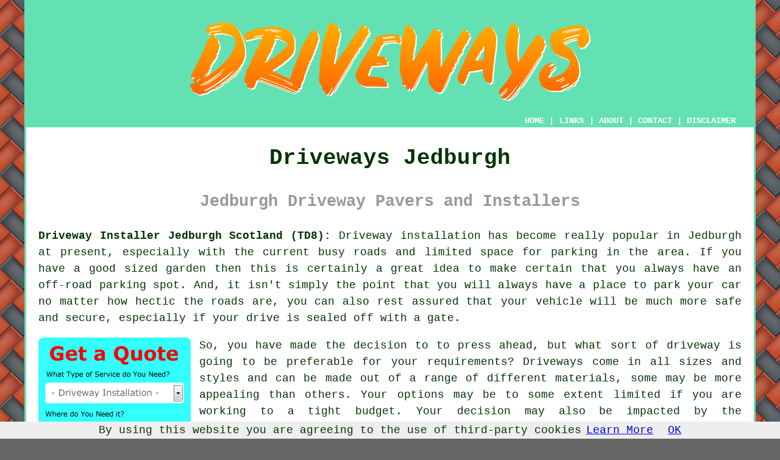

--- FILE ---
content_type: text/html
request_url: https://www.drivewayz.uk/jedburgh.html
body_size: 9185
content:
<!doctype html>

<html lang="en">

<head>

<meta charset="utf-8">
  
<title>Driveways Jedburgh - Driveway Installers</title> <!-- end Driveways Jedburgh Scotland title -->

<meta name="description" content="Driveways Jedburgh Scotland (TD8) - ❤️ Quality Driveways - If you need a driveway installer in Jedburgh, Scotland, check us out." />

<meta name="keywords" content="driveway installers Jedburgh, driveways, Jedburgh, driveway installation" />

<link href="oneColFixCtrHdr.css" rel="stylesheet" type="text/css" />

<meta name=viewport content="width=device-width, initial-scale=1">

<link rel="icon" type="image/x-icon" href="favicon.ico" />

</head>

<body class="oneColFixCtrHdr">

<script src="/cookiechoices.js"></script>
<script>
  document.addEventListener('DOMContentLoaded', function(event) {
    cookieChoices.showCookieConsentBar('By using this website you are agreeing to the use of third-party cookies',
      'OK', 'Learn More', 'privacy-policy.html');
  });
</script>

<div id="container">
  <div id="header">
  
    <div id="logo"><img src="images/driveways-logo.png" alt="Driveways Jedburgh Scotland - Driveway Installation" title="Driveways Jedburgh Scotland" class="logo" /></div> <!-- end div logo -->

    <div class="navigation" id="navigation"><a href="https://www.drivewayz.uk">HOME</a> | <div class="dropdown"> <button class="dropbtn">LINKS</button> <div class="dropdown-content"><a href="jedburgh.html">Driveways Jedburgh</a> <a href="crowthorne.html">Driveway Specialists</a>
<a href="tarleton.html">Driveways</a>
<a href="worsley.html">Concrete Driveways</a>
<a href="litherland.html">Block Paving Driveways</a>
<a href="chigwell.html">Resin-Bound Driveways</a>
<a href="brixham.html">Driveways</a>
<a href="berkhamsted.html">Resin Driveways</a>
<a href="castleside.html">Driveway Pavers</a>
<a href="boroughbridge.html">Driveways</a>
<a href="falmouth.html">Resin-Bound Driveways</a>
<a href="maryport.html">Gravel Driveways</a>
<a href="ross-on-wye.html">Block Paving Driveways</a>
<a href="redcar.html">Driveways</a>
<a href="shepperton.html">Cheap Driveways</a>
<a href="alfreton.html">Resin Driveways</a>
<a href="wellingborough.html">Driveway Experts</a>
<a href="tynemouth.html">Driveway Services</a>
<a href="stourbridge.html">Driveway Builders</a>
<a href="bradwell.html">Stone Driveways</a>
<a href="old-catton.html">Tarmac Driveways</a>
<a href="elgin.html">Driveway Pavers</a>
<a href="yarm.html">Stone Driveways</a>
<a href="princes-risborough.html">Tarmac Driveways</a>
<a href="ewell.html">Concrete Driveways</a>
<a href="portsmouth.html">Driveway Services</a>
<a href="westhill.html">Driveway Builders</a>
<a href="hednesford.html">Resin-Bound Driveways</a>
<a href="bispham.html">Asphalt Driveways</a>
<a href="newbury.html">Driveway Services</a>
<a href="newquay.html">Driveway Installation</a>
<a href="thorpe-st-andrew.html">Driveway Pavers</a>
<a href="st-blazey.html">Driveway Installers</a>
<a href="broughton.html">Gravel Driveways</a>
<a href="yeadon.html">Driveway Pavers</a>
<a href="aldwick.html">Resin-Bound Driveways</a>
<a href="norton-on-derwent.html">Resin-Bound Driveways</a>
<a href="scarcliffe.html">Block Paved Driveways</a>
<a href="eckington.html">Block Paved Driveways</a>
<a href="thirsk.html">Concrete Driveways</a>
<a href="bloxwich.html">Stone Driveways</a></div></div> | <a href="about.html" rel="nofollow">ABOUT</a> | <a href="contact.html" rel="nofollow">CONTACT</a> | <a href="disclaimer.html" target="_blank" rel="nofollow">DISCLAIMER</a></div>
  <!-- end #header --></div>
  <div id="mainContent">

    <h1 class="centretext">Driveways Jedburgh</h1>
    
    <h2 class="greytext">Jedburgh Driveway Pavers and Installers</h2>
    
    <div id="article"><p><strong class="boldlink"><a href="https://www.drivewayz.uk">Driveway Installer Jedburgh Scotland (TD8):</a></strong> Driveway installation has become really popular in Jedburgh at present, especially with the current busy roads and limited space for parking in the area. If you have a good sized garden then this is certainly a great idea to make certain that you always have an off-road parking spot. And, it isn't simply the point that you will always have a place to park your car no matter how hectic the roads are, you can also rest assured that your vehicle will be much more safe and secure, especially if your drive is sealed off with a gate.</p> <!-- end paraone -->

<div id="quote"><a href="contact.html" rel="nofollow"><img src="images/driveway-quote-form.jpg" alt="Free Jedburgh Driveway Quotes" title="Free Jedburgh Driveway Quotes" /></a></div>

<div id="paratwo"><p>So, you have made the decision to to press ahead, but what sort of driveway is going to be preferable for your requirements? <span class="blacklinks"><a href="viewpark.html" title="Driveways">Driveways</a></span> come in all sizes and styles and can be made out of a range of different materials, some may be more appealing than others. Your options may be to some extent limited if you are working to a tight budget. Your decision may also be impacted by the configuration and dimensions of your garden and the available space for the driveway.</p></div> <!-- end paratwo -->

<img src="images/trade-images/local-driveways.jpg" alt="Driveways Jedburgh Scotland (TD8)" title="Driveways Jedburgh Scotland (TD8)" class="floatright" />

<div id="parathree"><p>Whilst walking around Jedburgh you'll undoubtedly have seen all the different designs of driveway in other people's houses. Contingent on the layout and ground conditions of your garden you can choose from pebble stone driveways, shingle driveways, resin bonded driveways, <span class="blacklinks"><a href="newton-mearns.html" title="tarmac driveways">tarmac driveways</a></span>, grass driveways, brick driveways, <span class="blacklinks"><a href="fort-william.html" title="concrete driveways">concrete driveways</a></span>, natural flagstone driveways, asphalt driveways and stamped concrete driveways.</p></div> <!-- end parathree -->

<div id="parafour"><p><strong>What Type is Best?</strong> Now, which one of these would be perfect for your garden? Well, there are a few details that you need to give some thought to before deciding on this. A few points that you'd be advised to think about - 1. How the land lies - is your garden level or sloping?
2. Planning permission - does your driveway require <span class="blacklinks"><a href="westhill.html" title="planning permission">planning permission</a></span>?
3. How successfully does your garden drain -  does water gather where you're looking to put in your driveway?</p></div> <!-- end parafour -->

<img src="images/trade-images/driveway-installers.jpg" alt="Driveway Pavers Jedburgh UK" title="Driveway Pavers Jedburgh UK" class="floatleft" />

<div id="parafive"><p>While you might presume that you're allowed to stick a driveway anywhere you like on your land, this isn't automatically the case. There are UK-wide regulations pertaining to the installation of <span class="blacklinks"><a href="newport-on-tay.html" title="driveways in">driveways in</a></span> Jedburgh, not only local ones. However, at the present time, this legislation only affects driveways which are being laid in front gardens. Ever since 2008 <span class="blacklinks"><a href="hamilton.html" title="driveway installations">driveway installations</a></span> in front gardens in the United Kingdom have been covered by the Sustainable Drainage Systems (SuDS), which was brought in by the Labour government.</p></div> <!-- end parafive -->

<div id="parasix"><p>A driveway of more than 5 sq metres, that is being laid in a front garden will be impacted by the SuDS legislation. This demands that your drive is built from permeable block paving, monoblock (grass), resin, porous tarmac or shingle, so that excess water can easily soak away safely. You will be able to find out more information on the Sustainable Drainage Systems regulations by clicking here - <a href="https://assets.publishing.service.gov.uk/government/uploads/system/uploads/attachment_data/file/7728/pavingfrontgardens.pdf" target="_blank">SuDS</a></p></div> <!-- end parasix -->

<div id="paraseven"><p>Some householders in Jedburgh could be tempted to have a crack at laying their own driveway, especially if they don't have an issue with a bit of hard graft and are good at do-it-yourself. But, do not be deceived, there's a great deal of hard work associated with laying a driveway, in particular the preparation work, which includes garden clearance, excavation and lugging materials. If you're in any doubt about doing this, it could be advisable to bring in an experienced driveway installer to do the work on your behalf.</p></div> <!-- end paraseven -->

<img src="images/trade-images/block-paved-driveways.jpg" alt="Driveway Services Jedburgh" title="Driveway Services Jedburgh" class="floatright" />

<div id="paraeight"><p>Reliable tradesmen are often not that easy to find when it comes to doing this type of task, therefore you need to be cautious and choose the right contractor or person. It is wise to be on the lookout for cowboys and rogue traders who are well known for doing this sort of work, and can easily catch you unawares. Even if it means having to spend a little more on the enterprise, you may as well get it done properly by an expert. Driveway pavers and landscape gardeners who've been providing their services in the Jedburgh area for a number of years would be the best option.</p></div> <!-- end paraeight -->

<div id="paranine"><p>When you are sorting through possible paving contractors to lay your driveway you must determine how long they have been in operation, verify that they have insurance, ask if they're affiliated with a trade association like ANTSCA, ask what warranties they offer on their work, ask for references from previous clients and ask to see a portfolio of previous work.</p></div> <!-- end paranine -->

<img src="images/trade-images/brick-driveway.jpg" alt="Driveway Installation Near Jedburgh Scotland" class="floatleft" />

<div id="paraten"><p>This doesn't need to be an inquisition, however this questioning will give you an idea of the kind of individual you are potentially going to work with. It is pretty much safe to anticipate they're honest and reliable if they are quite happy to answer all of these questions and chat about your worries. If they're hesitant or hostile when asked these types of questions, you can presume that they are hiding something or being less than honest - so give them a wide berth.</p></div> <!-- end paraten -->

<div id="paraeleven"><p>Selecting a decent tradesperson is important, as if you manage to hire a capable driveway company, they'll not just do a good job, but will also give you advice and guidance about the best location, materials and style for your driveway in Jedburgh. Having a specialist around means that all of the planning, design and preparation is taken care of before any real physical work starts.</p></div> <!-- end paraeleven -->

<div id="paratwelve"></div> <!-- end paratwelve -->

<div id="smallquote"><a href="contact.html" rel="nofollow"><img src="images/click-for-a-quote.png" alt="Driveway Installer Quotes in Jedburgh Scotland" /></a></div> <!-- end div smallquote -->

<div id="villages"><p>If you live outside <a href="https://en.wikipedia.org/wiki/Jedburgh" target="_blank">Jedburgh</a> these driveway services are also offered in Hawick, Hartrigge, Bairnkine, Langlee, Oxnam, Heiton, Rutherford, Maxton, Bonjedward, St Boswells, Kelso, Bedrule, Ancrum, Selkirk. Locally based Jedburgh driveway contractors will probably have the postcode TD8 and the dialling code Dialling code	01835. Verifying this will confirm that you access locally based providers of driveways. Jedburgh property owners are able to utilise these and various other related services. Click the "Quote" banner to get price quotes for driveway installation.</p></div> <!-- end div villages -->


<!-- DISORDERED SEE SHUFFLEDPARAONE -->

<!-- OPTIONALS 1-8 SEE SHUFFLEDPARAONE -->


<div id="OPTIONALONE"></div> <!-- end div optional one -->

<div id="OPTIONALSIX"></div> <!-- end div optional six -->

<div id="OPTIONALTWO"><h3>Resin Driveways Jedburgh</h3><p>Among the most attractive and flexible sorts of driveway that are available in Jedburgh today, resin driveways (or resin-bound driveways) are becoming more and more popular and also comply with SuDS, if that is what you are in need of. Resin-bound driveways can be installed in a whole host of colours and designs that can be custom-made to your requirements. For less mess and hassle a new resin driveway can soon be laid over an existing concrete or tarmac surface. Resin-bound driveways are easy to clean, permeable, maintenance-free and hard wearing, and an excellent substitute for asphalt, block paving, concrete or gravel. Usually coming with an extended warranty when installed by a trusted professional, a resin-bound driveway should give reliable service for years to come. <span class="tags">(Tags: Resin Driveways Jedburgh, Resin-Bound Driveways Jedburgh, Resin-Bonded Driveways Jedburgh).</span></p></div> <!-- end div optional two -->

<div id="OPTIONALFOUR"><h3>Concrete Driveways Jedburgh</h3><p>Strong, durable and requiring little maintenance, concrete is an ideal material for driveways. An easy choice for many homeowners in Jedburgh, concrete can be considerably cheaper than block paving or resin, but if installed correctly is stronger and harder wearing. For many folks, the drawback of concrete is its rather drab and boring visual appearance, but this can easily be overcome by requesting a patterned or imprinted finish. <span class="tags">(Tags: Stamped Concrete Driveway Jedburgh, Concrete Driveway Jedburgh, Concreted Driveways Jedburgh).</span></p></div> <!-- end div optional four -->

<div id="OPTIONALFIVE"><h3>Tarmac Driveways Jedburgh</h3><p>Because of its durability and strength, tarmac is a really good choice for surfacing driveways. When laid professionally it looks great, offers excellent weather resistant properties and does not need a lot of maintenance. Tarmac driveways are able to cope with larger vehicles, such as trucks and camper vans, without damage to the surface or dimpling, and will look good for many years.</p><p>Tarmac is also fantastic value and is available in an assortment of colours to fit in with your home and surrounding areas. You can customise a tarmac drive to correspond to property in Jedburgh, with various colours on offer. It is possible for a competent driveway contractor in Jedburgh to install a brand new tarmac drive in a day. Tarmac really is a great material for virtually any driveway in Jedburgh, because of its strength, low maintenance properties and straightforward installation. <span class="tags">(Tags: Tarmac Driveway Jedburgh, Tarmac Driveways Jedburgh, Coloured Tarmac Driveways Jedburgh, Tarmac Driveway Ideas Jedburgh).</span></p></div> <!-- end div optional five -->

<div id="disorderedtwo"><h3>The Potential Benefits of a Driveway in Jedburgh</h3><ul><li>Convenient access - you always have room for parking your vehicle or vehicles</li> 
<li>Less expensive car insurance - insurance might be cheaper when your vehicle is securely parked off-road</li> 
<li>It adds extra value to your home - buyers always love guaranteed parking</li> 
<li>Vehicle security - it lessens the likelihood of theft</li> 
<li>Visually pleasing - it enhances the appearance of your home</li> 
<li>Safety - it is safer to get in and out of the car</li> 
<li>A beautiful driveway creates a great first impression</li> 
<li>Comparatively inexpensive when compared to the benefits</li></ul></div> <!-- end div disorderedtwo -->

<div id="OPTIONALEIGHT"></div> <!-- end div optional eight -->

<div id="OPTIONALTHREE"></div> <!-- end div optional three -->

<div id="OPTIONALSEVEN"><h3>Natural Stone Driveways Jedburgh</h3><p>Natural stone, as a driveway material, never loses its splendid appearance even as it ages. Looking the business from the first day until fifty years down the line, a driveway built from natural stone in Jedburgh will give you an entire lifetime of serviceable use for any motor vehicle. Because of the unique colours and depth of tones in the stone, you will have a driveway that's bespoke to your house in Jedburgh. When correctly installed, a natural stone driveway has that desirable wow factor that complements any home or business premises in Jedburgh.</p><p>In contrast to concrete paving alternatives, driveways made from natural stone are less at risk of being damaged and are easier to look after and maintain. They are also simple to clean, and with smaller joints between the stones there's significantly less chance of weeds and seeds sprouting up on your new driveway. A properly prepared and laid stone driveway is a sound investment which will only add value to your home in Jedburgh.</p></div> <!-- end div optional seven -->

<div id="OPTIONALNINE"></div> <!-- end div optional nine 8V 2OPS -->

<div id="FOOTPRINT"></div> <!-- end div footprint -->

<div id="OPTIONALTEN"></div> <!-- end div optional ten -->

<div id="OPTIONALELEVEN"></div> <!-- end div optional eleven -->

<div id="OPTIONALTWELVE"></div> <!-- end div optional twelve -->

<div id="temp"><h3>Cobblestone Driveways Jedburgh</h3><p>Cobblestone or cobbled driveways are the perfect way to add a touch of luxury and sophistication to your home. Having a history that spans centuries, the popularity of cobblestone driveways continues to thrive because of their durability, distinct beauty, and the sense of history they bring to contemporary landscaping. Natural stones, cobblestones are typically rounded and picked by hand for their distinct sizes and shapes. The driveway surface is created by painstakingly arranging these stones to exude an old-world charm while integrating seamlessly with modern tastes. The irregular nature of cobbles is what gives the surface its rustic and refined feel, thanks to a dash of artistic randomness. (78341)</p></div> <!-- end div temp -->


<div id="questions"></div> <!-- end div questions -->

<div id="sentencesone"><h3>Help, Information and Social Media</h3><img src="images/trade-images/information.jpg" alt="Driveway Installer Advice" class="floatright" /><p>You ought to check out Rated People or the government authorized Trustmark website, if you would like to conduct a search of accredited local driveway pavers in Jedburgh. You can check out the Wikipedia <a href="https://en.wikipedia.org/wiki/Driveway" target="_blank">webpage</a> to read about the local rules relating to driveways, the different kinds of driveway, the various materials used for driveways and the uses of driveways. See a YouTube video on DIY driveways <a href="https://www.youtube.com/watch?v=zE5-kyU4f_A" target="_blank">here</a>.  If you would like to discover more info on about how to choose a driveway <a href="https://www.homebuilding.co.uk/guide-to-choosing-a-driveway/" target="_blank">head here</a>. To view driveway installation pictures and related social media promotion check <a href="https://www.pinterest.co.uk/s2magilow/driveway/" target="_blank">this</a> out.</p></div> <!-- end div sentencesone -->

<div id="projects"></div> <!-- end div projects -->

<div id="addedstuff"></div> <!-- end div addedstuff -->

<div id="skiphire"></div> <!-- end div skiphire -->

<div id="search"></div> <!-- end div search -->

<div id="tasks"><h3>Jedburgh Driveway Tasks</h3><p>You'll soon realise that there's a lot of chores that the majority of <span class="blacklinks"><a href="lochgelly.html" title="driveway pavers">driveway pavers</a></span> will be able to take on in Jedburgh and these include: the repair of flagstone driveways, driveway estimates, bonded gravel driveways Jedburgh, driveway sealing, driveway ideas, driveway resurfacing Jedburgh, driveway markers, driveway drainage, the design of block paved driveways Jedburgh, driveway pressure washing Jedburgh, imprinted concrete driveways in Jedburgh, Indian stone driveways Jedburgh, coloured tarmac driveways Jedburgh, driveway restoration, sand driveways Jedburgh, resin driveway installation, gravelling a driveway, driveway removal, painted driveways, flagstone driveway construction, paving a driveway, <span class="blacklinks"><a href="rutherglen.html" title="driveway excavation">driveway excavation</a></span>, driveway lights, cheap driveway ideas Jedburgh, asphalt driveway recycling, <span class="blacklinks"><a href="arbroath.html" title="the installation of resin bound driveways">the installation of resin bound driveways</a></span> in Jedburgh, the design of asphalt driveways Jedburgh, domestic driveway installations, driveway maintenance, <span class="blacklinks"><a href="fraserburgh.html" title="driveway replacement">driveway replacement</a></span>, the design of brick driveways in Jedburgh, stone driveways, concrete driveway repairs Jedburgh, and countless others not listed in this post. These are just a small portion of the activities that are accomplished by those specialising in driveways. Jedburgh providers will be happy to tell you about their entire range of services.</p></div> <!-- end div tasks -->


	<div id="extraquote"><a href="contact.html" rel="nofollow"><img src="images/driveway-quotes.png" alt="Book a Driveway Installer in Jedburgh Scotland" /></a></div> <!-- end div extraquote -->

<div id="placesnear"><h3>Driveway Pavers Near Me</h3><p>Also <span class="blacklinks"><a href="bristol.html">find</a></span>: Bedrule driveway installers, Bonjedward driveway installers, Rutherford driveway installers, Langlee driveway installers, Hartrigge driveway installers, Heiton driveway installers, Maxton driveway installers, Kelso driveway installers, Selkirk driveway installers, St Boswells driveway installers, Ancrum driveway installers, Bairnkine driveway installers, Oxnam driveway installers, Hawick driveway installers and more. Driveway installers are ready and willing to serve people living in the majority of these areas. By clicking <a href="contact.html" rel="nofollow">here</a>, local property owners can get quotations for driveway installation.</p></div> <!-- end div places near -->

<div id="unordered"><h2><strong class="boldlink"><a href="jedburgh.html">Driveway Installer Services Jedburgh</a></strong></h2>

	<div id="bark">
	<div id="quotetext"><strong>Find Driveway Pavers in Jedburgh Here</strong></div>
<div id="ratedpeople"><a href="contact.html" rel="nofollow"><img src="images/bark-driveway-pavers.jpg" alt="Contact Driveway Pavers in Jedburgh" title="Contact Driveway Pavers in Jedburgh" /></a></div>
	</div>
	
	<ul>
		<li>Driveway Installers</li>
<li>Driveway Pavers</li>
<li>Brick Driveways</li>
<li>Stone Driveways</li>
<li>Gravel Driveways</li>
<li>Driveway Services</li>
<li>Tarmac Driveways</li>
<li>Driveways</li>
<li>Commercial Driveway Installation</li>
<li>Resin Driveways</li>
<li>Concrete Driveways</li>
<li>Block Paved Driveways</li>
<li>Asphalt Driveways</li>
<li>Driveway Installation</li>
	</ul></div> <!-- end div unordered -->
	

<div id="streets"></div> <!-- end div streets -->

<div id="otherskills"><p><strong>More Jedburgh Tradesmen:</strong> When you are searching for a driveway paver in Jedburgh, Scotland, you may well also require <a href="other-trades.html" rel="nofollow">a handyman</a> in Jedburgh, <a href="other-trades.html" rel="nofollow">a gardener</a> in Jedburgh, <a href="other-trades.html" rel="nofollow">a garden designer</a> in Jedburgh, <a href="other-trades.html" rel="nofollow">garden clearance</a> in Jedburgh, <a href="other-trades.html" rel="nofollow">a fencing contractor</a> in Jedburgh, <strong><a href="skip-hire.html" rel="nofollow">SKIP HIRE</a></strong> in Jedburgh, <a href="other-skills.html" rel="nofollow">solar panel installation</a> in Jedburgh, <a href="other-trades.html" rel="nofollow">a shed assembler</a> in Jedburgh, <a href="other-trades.html" rel="nofollow">an electrician</a> in Jedburgh, <a href="other-trades.html" rel="nofollow">a carpenter</a> in Jedburgh, <a href="other-trades.html" rel="nofollow">a builder</a> in Jedburgh, <a href="other-trades.html" rel="nofollow">a bricklayer</a> in Jedburgh, <a href="other-skills.html" rel="nofollow">driveway cleaning</a> in Jedburgh, <a href="other-trades.html" rel="nofollow">patio cleaning</a> in Jedburgh, <a href="other-trades.html" rel="nofollow">waste removal</a> in Jedburgh, <a href="other-trades.html" rel="nofollow">a decking fitter</a> in Jedburgh, <a href="other-trades.html" rel="nofollow">a landscape gardener</a> in Jedburgh, <a href="other-trades.html" rel="nofollow">a patio specialist</a> in Jedburgh, <a href="other-skills.html" rel="nofollow">pressure washing</a> in Jedburgh.</p></div> <!-- end div other skills -->


<!-- start div gallery -->

<div class="gallery">
  <div class="column">
    <img src="images/trade-images/local-driveways.jpg" alt="Driveways Jedburgh" title="Driveways Jedburgh" style="width:100%">
  Driveways Jedburgh</div>
  <div class="column">
    <img src="images/trade-images/driveway-paving.jpg" alt="Driveway Contractors Near Me Jedburgh" title="Driveway Contractors Near Me Jedburgh Scotland" style="width:100%">
  Driveway Contractors Near Me</div>
  <div class="column">
    <img src="images/trade-images/driveway-installation.jpg" alt="Driveway Pavers Jedburgh UK" title="Driveway Pavers Jedburgh UK" style="width:100%">
  Driveway Pavers Jedburgh</div>
</div>

<!-- end div gallery -->


<div id="maintowns"><p>More: <a href="seaham.html">Tarmac Driveways</a>, <a href="bispham.html">Tarmac Driveways</a>, <a href="knowsley.html">Driveway Specialists</a>, <a href="kirkham.html">Block Paved Driveways</a>, <a href="walton-on-thames.html">Stone Driveways</a>, <a href="potters-bar.html">Driveway Builders</a>, <a href="frodsham.html">Driveway Installer</a>, <a href="langport.html">Stone Driveways</a>, <a href="oldham.html">Driveway Experts</a>, <a href="christchurch.html">Driveway Specialists</a>, <a href="newbury.html">Cheap Driveways</a>, <a href="st-albans.html">Brick Driveways</a>, <a href="bingley.html">Tarmac Driveways</a>, <a href="shipston-on-stour.html">Driveway Experts</a>, <a href="abingdon.html">Tarmac Driveways</a>, <a href="kidderminster.html">Driveway Specialists</a>, <a href="buckhaven.html">Resin Driveways</a>, <a href="stocksbridge.html">Driveway Experts</a>, <a href="chadderton.html">Driveway Pavers</a>, <a href="honiton.html">Driveways</a>, <a href="elstree.html">Driveway Services</a>, <a href="rawtenstall.html">Driveway Services</a>, <a href="edinburgh.html">Asphalt Driveways</a>, <a href="oswaldtwistle.html">Driveways</a>, <a href="rosyth.html">Driveway Experts</a>, <a href="prudhoe.html">Block Paved Driveways</a>, <a href="groby.html">Resin-Bound Driveways</a>, <a href="wallingford.html">Brick Driveways</a>, <a href="marple.html">Cheap Driveways</a>, <a href="cirencester.html">Driveway Specialists</a>.</p></div> <!-- end div maintowns -->

<div id="OPTIONALJOBS"><p><strong>Jedburgh Driveway Paver Jobs:</strong> Browse driveway paver jobs near Jedburgh by clicking here: <a href="https://www.indeed.co.uk/Driveway-jobs-in-Jedburgh" target="_blank">Driveway Installation Jobs</a></p></div> <!-- end div optionaljobs -->

<div id="info"><p>To read local Jedburgh info click <a href="https://www.scotborders.gov.uk/" target="_blank">here</a></p></div> <!-- end div info -->


<div id="postcode"><p>Driveway installation in TD8 area, (dialling code Dialling code	01835).</p></div> <!-- end div postcode -->

<p><a href="https://www.drivewayz.uk/jedburgh.html" target="_top">TOP - Driveway Pavers Jedburgh</a></p>

	<div id="keywords"><p>Commercial Driveway Installation Jedburgh - Concrete Driveways Jedburgh - Driveways Near Me - Resin Driveways Jedburgh - Domestic Driveway Installation Jedburgh - Driveway Installation Jedburgh - Block Paving Driveways Jedburgh - Driveway Builders Jedburgh - Gravel Driveways Jedburgh</p></div> <!-- end div keywords --></div> <!-- end Driveways Jedburgh article -->

    <h3 class="centretext"><a href="https://www.drivewayz.uk">HOME</a></h3>
    
	<div id="date"><p>(This driveways Jedburgh information was last updated on 15-11-2024)</p></div> <!-- end div date -->    
    
	<!-- end #mainContent --></div>
  <div id="footer">
  <div class="floatleft" id="sitemap"><p><a href="ror.xml" target="_blank">Sitemap</a> - <a href="latest-pages-2.php">Driveway Installers</a> - <a href="new-pages.html">New</a> - <a href="updated-pages.html">Updated</a></p></div>
  <div class="floatright" id="privacy"><p><a href="privacy-policy.html" target="_blank" rel="nofollow">Privacy</a></p></div>
<p>&nbsp;</p>
	<div id="footerad"><a href="contact.html" rel="nofollow"><img src="images/click-for-a-quote.png" alt="QUOTES FOR DRIVEWAYS JEDBURGH (TD8)" title="QUOTES FOR DRIVEWAYS JEDBURGH (TD8)" /></a></div>
    <p>&copy; Drivewayz 2024 - Driveways Jedburgh (TD8)</p>
    <br />
  <!-- end #footer --> <!-- end Driveways Jedburgh page --></div>
<!-- end #container --></div>

</body>
</html>

--- FILE ---
content_type: text/css
request_url: https://www.drivewayz.uk/oneColFixCtrHdr.css
body_size: 1750
content:
body{margin:0;padding:0;text-align:center;color:#030;background-color:#666;background-image:url(images/driveways-background.jpg);font-family:"Courier New",Courier,monospace;font-size:18px}.oneColFixCtrHdr #container{max-width:1200px;background:#FFF;border:3px solid #63E1B3;text-align:justify;margin-top:0;margin-right:auto;margin-bottom:0;margin-left:auto;line-height:1.5}.oneColFixCtrHdr #header{padding-top:0;padding-right:15px;padding-bottom:0;padding-left:15px;background-color:#63E1B3}.oneColFixCtrHdr #header h1{margin:0;padding:10px 0}.oneColFixCtrHdr #mainContent{padding:0 20px;background:#FFF}.oneColFixCtrHdr #footer{padding:0 10px;background-color:#63E1B3;font-size:12px}.oneColFixCtrHdr #footer p{margin:0;padding:10px 0}.floatleft{float:left;margin-right:14px}.floatright{float:right;margin-left:14px}.centretext{text-align:center}.greendottedborder{border:3px double;color:#63E1B3}.redlink{color:#63E1B3;text-decoration:none}.redlink A:link{color:#63E1B3;text-decoration:none}.redlink A:visited{color:#E84C3D;text-decoration:none}.redlink A:hover{color:#C00;text-decoration:underline}.blacklinks{color:#030;text-decoration:none}.blacklinks A:link{color:#030;text-decoration:none;font-weight:normal}.blacklinks A:visited{color:#030;text-decoration:none}.blacklinks A:hover{color:#C00;text-decoration:underline}.redborder{border:1px solid #F00}.disclaimer{font-size:10px;color:#E84C3D}.navigation{font-weight:bold;font-size:14px;color:#FFF;background-color:#63E1B3;text-align:right;position:relative;vertical-align:middle;padding-right:15px;padding-bottom:none;text-decoration:none}.navigation A:link{color:#FFF;text-decoration:none}.navigation A:visited{color:#FFF;text-decoration:none}.navigation A:hover{color:#000;text-decoration:none}.toppadding14{padding-top:14px}.logo{padding:3px}.barkgreen{color:#4f7aa0}.underline{text-decoration:underline;color:blue}.boldlink a:link{color:#030;text-decoration:none}.boldlink a:visited{color:#030;text-decoration:none}img{width:auto;max-width:100%;height:auto;border:none}ul{padding-top:1px;padding-bottom:1px}ol li{padding-bottom:10px}ol li::marker{font-weight:bold}#googlead{width:336px;height:auto;float:right;padding-left:14px}#extragoogle{width:336px;height:auto;float:right;padding-left:14px}#quote{max-width:300px;float:left;padding-right:14px}#bark{float:right;max-width:300px;border:3px double;color:#63E1B3;margin-left:15px}#ratedpeople{height:237px;float:left;position:inherit;border:3px double;background-color:#63E1B3}#quotetext{height:50px;width:auto;text-align:center;font-weight:bold;color:#FFF;padding-bottom:30px;padding-left:10px;padding-right:10px;background-color:#63E1B3}#footerad{margin:auto;text-align:center;padding-top:5px;padding-bottom:15px}#keywords{text-align:center;font-size:12px;color:#63E1B3}#logo{text-align:center;padding-top:30px;padding-bottom:10px}#smallquote{text-align:center}#extraquote{text-align:center}#thirdquote{text-align:center}#towns{font-size:10px;color:#369}#unordered{font-weight:bold}#disorderedone{font-weight:bold;color:#FF748C;padding:3px;background-color:#6FF;margin-bottom:10px;border:1px solid #000;padding-right:12px}#disorderedone h3{padding-left:25px}#disorderedtwo{font-weight:bold;padding:3px;background-color:#FF748C;color:#6FF;margin-bottom:10px;border:1px solid #000}#disorderedtwo h3{padding-left:25px}#youtube{float:right;margin-left:14px}#local{color:#000;margin-left:5px;margin-right:5px;padding:3px;background-color:#e9e9e9;margin-bottom:10px}#local h3{padding-left:10px}#local p{padding-left:10px;padding-right:10px}#business{color:#F00}my-email::after{content:attr(data-domain)}my-email::before{content:attr(data-user)}*{box-sizing:border-box}.column{float:left;width:33.33%;padding:5px;font-size:12px;font-weight:bold;text-align:center}.gallery::after{content:"";clear:both;display:table}.dropbtn{background-color:#63E1B3;color:white;padding:1px;font-size:14px;font-weight:bold;border:none;font-family:"Courier New",Courier,monospace}.dropdown{position:relative;display:inline-block}.dropdown-content{display:none;position:absolute;background-color:#090;min-width:200px;max-height:500px;overflow:auto;box-shadow:0px 8px 16px 0px rgba(0,0,0,0.2);z-index:1}.dropdown-content a{color:black;padding:12px 16px;text-decoration:none;display:block}.dropdown-content a:hover{background-color:#ddd}.dropdown:hover .dropdown-content{display:block}.dropdown:hover .dropbtn{background-color:#3e8e41}.smallertext{font-size:12px}.redtext{color:#F00;text-align:center}.greytext{text-align:center;color:#999}hr{width:40%;color:#CCC}#prosone{font-weight:bold;color:#090;padding-left:20px}#consone{font-weight:bold;color:#F00;padding-left:20px}#prostwo{font-weight:bold;color:#090;padding-left:20px}#constwo{font-weight:bold;color:#F00;padding-left:20px}#prosthree{font-weight:bold;color:#090;padding-left:20px}#consthree{font-weight:bold;color:#F00;padding-left:20px}#prosfour{font-weight:bold;color:#090;padding-left:20px}#consfour{font-weight:bold;color:#F00;padding-left:20px}#prosfive{font-weight:bold;color:#090;padding-left:20px}#consfive{font-weight:bold;color:#F00;padding-left:20px}#quotatiscontact{background-color:#63E1B3;width:100%}#thankyou{color:#F00;text-align:center}.thankyou{color:#F00;text-align:center}#youtube{width:320px;height:240px}#tags{color:#c9c9c9;text-align:center}#wordcloud{width:400px;float:right;margin-left:18px;font-weight:bold}.fontforty{font-size:40px;color:#6CF}.fontthirtyeight{font-size:38px;color:#0F0}.fontthirtysix{font-size:36px;color:#090}.fontthirtyfour{font-size:34px;color:#69F}.fontthirtytwo{font-size:32px;color:#FC9}.fontthirty{font-size:30px;color:#03F}.fonttwentyeight{font-size:28px;color:#F93}.fonttwentysix{font-size:26px;color:#F00}.fonttwentyfour{font-size:24px;color:#F0F}.fonttwentytwo{font-size:22px;color:#FF0}.fonttwenty{font-size:20px;color:#930}#barkwidget{width:80%;margin-left:10%}#date{font-size:11px;text-align:right}.tags { color: #999;}.grey{padding-right: 20px;padding-left: 20px;background-color: #CCC;margin-bottom: 10px;border: 1px solid #000;}@media only screen and (max-width: 480px){h1{font-size:18px}h2{font-size:14px}h3{font-size:12px}p{font-size:11px}ol{font-size:11px}ul{font-size:11px}.dropbtn{font-size:8px}body{background-image:none;background-color:#63E1B3}.oneColFixCtrHdr #container{width:98%}.navigation{font-size:8px;padding-right:1px}#googlead{width:250px}#extragoogle{width:250px}#quotetext{font-size:16px}#ratedpeople{height:210px}#quotatiscontact{width:100%}#quote{width:100%}#youtube{width:100%;height:200px}#wordcloud{width:100%}#barkwidget{width:100%;margin-left:1px}#maintowns{display:none}}.Responsive300x250{width:250px;height:250px}@media(min-width: 500px){.Responsive300x250{width:300px;height:250px}}@media(min-width: 800px){.Responsive300x250{width:336px;height:280px}}